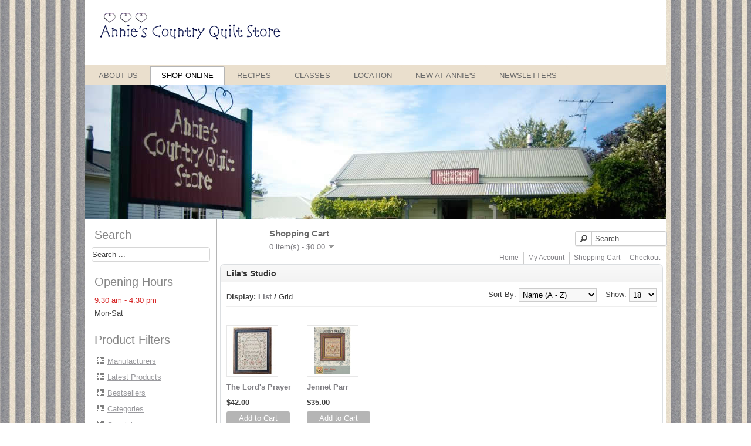

--- FILE ---
content_type: text/html; charset=utf-8
request_url: https://www.anniesquilts.co.nz/cms/shop-online/manufacturer/357-lila-s-studio.html
body_size: 27180
content:

<!DOCTYPE html>

<html dir="ltr" lang="en-gb">

<head>

    <base href="https://www.anniesquilts.co.nz/cms/" />
	<meta http-equiv="content-type" content="text/html; charset=utf-8" />
	<meta name="title" content="Annies Country Quilt Store - Lila's Studio" />
	<meta name="generator" content="Joomla! - Open Source Content Management" />
	<title>Annies Country Quilt Store - Lila's Studio</title>
	<link href="https://www.anniesquilts.co.nz/cms/component/search/?Itemid=124&amp;manufacturer_id=357&amp;route=product/manufacturer/info&amp;format=opensearch" rel="search" title="Search Annies Country Quilt Store" type="application/opensearchdescription+xml" />
	<link href="/cms/plugins/system/mijoshopjquery/mijoshopjquery/ui/themes/ui-lightness/jquery-ui-1.8.16.custom.css" rel="stylesheet" type="text/css" />
	<link href="/cms/plugins/system/mijoshopjquery/mijoshopjquery/colorbox/colorbox.css" rel="stylesheet" type="text/css" />
	<link href="/cms/components/com_mijoshop/opencart/catalog/view/theme/annies/stylesheet/stylesheet.css" rel="stylesheet" type="text/css" />
	<link href="/cms/media/plg_system_jcemediabox/css/jcemediabox.min.css?7d30aa8b30a57b85d658fcd54426884a" rel="stylesheet" type="text/css" />
	<link href="/cms/modules/mod_djimageslider/themes/default/css/djimageslider.css" rel="stylesheet" type="text/css" />
	<script type="application/json" class="joomla-script-options new">{"csrf.token":"fe3de419b8cb3551f468850ac9b9765e","system.paths":{"root":"\/cms","base":"\/cms"}}</script>
	<script src="/cms/media/system/js/mootools-core.js?6e5ef3a0ee9403bc14f816278d8eb372" type="text/javascript"></script>
	<script src="/cms/media/system/js/core.js?6e5ef3a0ee9403bc14f816278d8eb372" type="text/javascript"></script>
	<script src="/cms/media/jui/js/jquery.min.js?6e5ef3a0ee9403bc14f816278d8eb372" type="text/javascript"></script>
	<script src="/cms/media/jui/js/jquery-noconflict.js?6e5ef3a0ee9403bc14f816278d8eb372" type="text/javascript"></script>
	<script src="/cms/media/jui/js/jquery-migrate.min.js?6e5ef3a0ee9403bc14f816278d8eb372" type="text/javascript"></script>
	<script src="/cms/plugins/system/mijoshopjquery/mijoshopjquery/ui/jquery-ui-1.8.16.custom.min.js" type="text/javascript"></script>
	<script src="/cms/plugins/system/mijoshopjquery/mijoshopjquery/ui/jquery-ui-timepicker-addon.js" type="text/javascript"></script>
	<script src="/cms/plugins/system/mijoshopjquery/mijoshopjquery/colorbox/jquery.colorbox.js" type="text/javascript"></script>
	<script src="/cms/plugins/system/mijoshopjquery/mijoshopjquery/tabs_site.js" type="text/javascript"></script>
	<script src="/cms/plugins/system/mijoshopjquery/mijoshopjquery/jquery.total-storage.min.js" type="text/javascript"></script>
	<script src="/cms/plugins/system/mijoshopjquery/mijoshopjquery/jquery.cycle.js" type="text/javascript"></script>
	<script src="/cms/plugins/system/mijoshopjquery/mijoshopjquery/jquery.jcarousel.min.js" type="text/javascript"></script>
	<script src="/cms/plugins/system/mijoshopjquery/mijoshopjquery/nivo-slider/jquery.nivo.slider.pack.js" type="text/javascript"></script>
	<script src="/cms/components/com_mijoshop/opencart/vqmod/vqcache/vq2-catalog_view_javascript_common.js" type="text/javascript"></script>
	<script src="/cms/media/plg_system_jcemediabox/js/jcemediabox.min.js?7d30aa8b30a57b85d658fcd54426884a" type="text/javascript"></script>
	<script src="/cms/media/system/js/mootools-more.js?6e5ef3a0ee9403bc14f816278d8eb372" type="text/javascript"></script>
	<script src="/cms/media/djextensions/jquery-easing/jquery.easing.min.js" type="text/javascript"></script>
	<script src="/cms/modules/mod_djimageslider/assets/js/slider.js?v=4.6.2" type="text/javascript"></script>
	<script type="text/javascript">
jQuery(document).ready(function(){WfMediabox.init({"base":"\/cms\/","theme":"standard","width":"","height":"","lightbox":0,"shadowbox":0,"icons":1,"overlay":1,"overlay_opacity":0.8,"overlay_color":"#000000","transition_speed":500,"close":2,"labels":{"close":"Close","next":"Next","previous":"Previous","cancel":"Cancel","numbers":"{{numbers}}","numbers_count":"{{current}} of {{total}}","download":"Download"},"swipe":true,"expand_on_click":true});});
	</script>

    <link rel="stylesheet" href="/cms/templates/system/css/system.css" />
    <link rel="stylesheet" href="/cms/templates/system/css/general.css" />


    <!-- Created by Artisteer v4.3.0.60745 -->

    

    

    <meta name="viewport" content="initial-scale = 1.0, maximum-scale = 1.0, user-scalable = no, width = device-width" />



    <!--[if lt IE 9]><script src="https://html5shiv.googlecode.com/svn/trunk/html5.js"></script><![endif]-->

    <link rel="stylesheet" href="/cms/templates/annies/css/template.css" media="screen" type="text/css" />

    <!--[if lte IE 7]><link rel="stylesheet" href="/cms/templates/annies/css/template.ie7.css" media="screen" /><![endif]-->

    <link rel="stylesheet" href="/cms/templates/annies/css/template.responsive.css" media="all" type="text/css" />





    <script>if ('undefined' != typeof jQuery) document._artxJQueryBackup = jQuery;</script>

    <script src="/cms/templates/annies/jquery.js"></script>

    <script>jQuery.noConflict();</script>



    <script src="/cms/templates/annies/script.js"></script>

    <script src="/cms/templates/annies/script.responsive.js"></script>
    <script src="/cms/templates/annies/modules.js"></script>
        <script>if (document._artxJQueryBackup) jQuery = document._artxJQueryBackup;</script>

  
  <script>
  (function(i,s,o,g,r,a,m){i['GoogleAnalyticsObject']=r;i[r]=i[r]||function(){
  (i[r].q=i[r].q||[]).push(arguments)},i[r].l=1*new Date();a=s.createElement(o),
  m=s.getElementsByTagName(o)[0];a.async=1;a.src=g;m.parentNode.insertBefore(a,m)
  })(window,document,'script','https://www.google-analytics.com/analytics.js','ga');

  ga('create', 'UA-50708045-1', 'auto');
  ga('send', 'pageview');

</script>
</head>

<body>



<div id="art-main">

    <div class="art-sheet clearfix">

<header class="art-header">


    <div class="art-shapes">

        

            </div>









<a href="#" class="art-logo art-logo-465683137">

    <img src="/cms/templates/annies/images/logo-465683137.png" alt="" />

</a>



                

                    

</header>


<nav class="art-nav">

    



<ul class="art-hmenu"><li class="item-637"><a href="/cms/">About Us</a></li><li class="item-124 current active"><a class=" active" href="/cms/shop-online.html">Shop Online</a></li><li class="item-295"><a href="/cms/recipes.html">Recipes</a></li><li class="item-296"><a href="/cms/classes.html">Classes</a></li><li class="item-316"><a href="/cms/our-location.html">Location</a></li><li class="item-320"><a href="/cms/new-at-annies.html">New at Annie's</a></li><li class="item-333"><a href="/cms/newsletters.html">Newsletters</a></li></ul>
 

    </nav>


<!-- begin nostyle -->
<div class="art-nostyle">
<!-- begin nostyle content -->


<div style="border: 0px !important;">
    <div id="djslider-loader108" class="djslider-loader djslider-loader-default" data-animation='{"auto":"1","looponce":"0","transition":"easeInOutExpo","css3transition":"cubic-bezier(1.000, 0.000, 0.000, 1.000)","duration":"3500","delay":6500}' data-djslider='{"id":"108","slider_type":"2","slide_size":"990","visible_slides":1,"direction":"left","show_buttons":"0","show_arrows":"0","preload":"800","css3":"1"}' tabindex="0">
        <div id="djslider108" class="djslider djslider-default" style="height: 230px; width: 990px; max-width: 990px !important;">
            <div id="slider-container108" class="slider-container" >
                <ul id="slider108" class="djslider-in">
                                            <li style="margin: 0 0px 0px 0 !important; height: 230px; width: 990px;">
                                                                                            <img class="dj-image" src="/cms/images/slides//slide01.jpg" alt="slide01.jpg"  style="width: 100%; height: auto;"/>
                                                                                        
                        </li>
                                            <li style="margin: 0 0px 0px 0 !important; height: 230px; width: 990px;">
                                                                                            <img class="dj-image" src="/cms/images/slides//slide02.jpg" alt="slide02.jpg"  style="width: 100%; height: auto;"/>
                                                                                        
                        </li>
                                            <li style="margin: 0 0px 0px 0 !important; height: 230px; width: 990px;">
                                                                                            <img class="dj-image" src="/cms/images/slides//slide03.jpg" alt="slide03.jpg"  style="width: 100%; height: auto;"/>
                                                                                        
                        </li>
                                            <li style="margin: 0 0px 0px 0 !important; height: 230px; width: 990px;">
                                                                                            <img class="dj-image" src="/cms/images/slides//slide04.jpg" alt="slide04.jpg"  style="width: 100%; height: auto;"/>
                                                                                        
                        </li>
                                            <li style="margin: 0 0px 0px 0 !important; height: 230px; width: 990px;">
                                                                                            <img class="dj-image" src="/cms/images/slides//slide05.jpg" alt="slide05.jpg"  style="width: 100%; height: auto;"/>
                                                                                        
                        </li>
                                            <li style="margin: 0 0px 0px 0 !important; height: 230px; width: 990px;">
                                                                                            <img class="dj-image" src="/cms/images/slides//slide06.jpg" alt="slide06.jpg"  style="width: 100%; height: auto;"/>
                                                                                        
                        </li>
                                            <li style="margin: 0 0px 0px 0 !important; height: 230px; width: 990px;">
                                                                                            <img class="dj-image" src="/cms/images/slides//slide07.jpg" alt="slide07.jpg"  style="width: 100%; height: auto;"/>
                                                                                        
                        </li>
                                            <li style="margin: 0 0px 0px 0 !important; height: 230px; width: 990px;">
                                                                                            <img class="dj-image" src="/cms/images/slides//slide08.jpg" alt="slide08.jpg"  style="width: 100%; height: auto;"/>
                                                                                        
                        </li>
                                            <li style="margin: 0 0px 0px 0 !important; height: 230px; width: 990px;">
                                                                                            <img class="dj-image" src="/cms/images/slides//slide09.jpg" alt="slide09.jpg"  style="width: 100%; height: auto;"/>
                                                                                        
                        </li>
                                            <li style="margin: 0 0px 0px 0 !important; height: 230px; width: 990px;">
                                                                                            <img class="dj-image" src="/cms/images/slides//slide10.jpg" alt="slide10.jpg"  style="width: 100%; height: auto;"/>
                                                                                        
                        </li>
                                            <li style="margin: 0 0px 0px 0 !important; height: 230px; width: 990px;">
                                                                                            <img class="dj-image" src="/cms/images/slides//slide11.jpg" alt="slide11.jpg"  style="width: 100%; height: auto;"/>
                                                                                        
                        </li>
                                            <li style="margin: 0 0px 0px 0 !important; height: 230px; width: 990px;">
                                                                                            <img class="dj-image" src="/cms/images/slides//slide12.jpg" alt="slide12.jpg"  style="width: 100%; height: auto;"/>
                                                                                        
                        </li>
                                            <li style="margin: 0 0px 0px 0 !important; height: 230px; width: 990px;">
                                                                                            <img class="dj-image" src="/cms/images/slides//slide13.jpg" alt="slide13.jpg"  style="width: 100%; height: auto;"/>
                                                                                        
                        </li>
                                    </ul>
            </div>
                                </div>
    </div>
</div>
<div class="djslider-end" style="clear: both" tabindex="0"></div><!-- end nostyle content -->
</div>
<!-- end nostyle -->


<div class="art-layout-wrapper">

                <div class="art-content-layout">

                    <div class="art-content-layout-row">

                        
<div class="art-layout-cell art-sidebar1">

<div class="art-block clearfix"><div class="art-blockheader"><h3 class="t">Search</h3></div><div class="art-blockcontent"><form action="/cms/shop-online.html" class="art-search" method="post">
	<div class="search">
		<label for="mod-search-searchword">Search ...</label><input name="searchword" id="mod-search-searchword" maxlength="200"  class="inputbox" type="text" size="0" value="Search ..."  onblur="if (this.value=='') this.value='Search ...';" onfocus="if (this.value=='Search ...') this.value='';" />	<input type="hidden" name="task" value="search" />
	<input type="hidden" name="option" value="com_search" />
	<input type="hidden" name="Itemid" value="124" />
	</div>
</form></div></div><div class="art-block clearfix"><div class="art-blockheader"><h3 class="t">Opening Hours</h3></div><div class="art-blockcontent"><div class="custom"  >
	<p style="text-align: left;"><span style="color: #d62424;">9.30 am - 4.30 pm</span></p>
<p style="text-align: left;">Mon-Sat</p></div></div></div><div class="art-block clearfix_menu"><div class="art-blockheader"><h3 class="t">Product Filters</h3></div><div class="art-blockcontent"><ul class="menu"><li class="item-612"><a href="/cms/manufacturers.html">Manufacturers</a></li><li class="item-613"><a href="/cms/latest-products.html">Latest Products</a></li><li class="item-614"><a href="/cms/bestsellers.html">Bestsellers</a></li><li class="item-615"><a href="/cms/categories.html">Categories</a></li><li class="item-619"><a href="/cms/specials.html">Specials</a></li></ul></div></div><div class="art-block clearfix"><div class="art-blockcontent"><div class="custom"  >
	<p style="text-align: center;"><a href="https://www.anniesquilts.co.nz/cms/shop-online/product/special.html"><img src="/cms/images/siteimages/specials.gif" alt="specials" width="168" height="84" /></a></p></div></div></div><div class="art-block clearfix"><div class="art-blockcontent"><div class="custom"  >
	<p style="text-align: center;"><img src="/cms/images/siteimages/100-new-zealand-seal-150x150-1.jpg" alt="100 new zealand seal 150x150 1" /></p></div></div></div>








                        </div>


                        <div class="art-layout-cell art-content">

<article class="art-post art-messages"><div class="art-postcontent clearfix">
<div id="system-message-container">
</div></div></article><article class="art-post"><div class="art-postcontent clearfix"><!--[if IE 7]>
<link rel="stylesheet" type="text/css" href="/cms/components/com_mijoshop/opencart/catalog/view/theme/annies/stylesheet/ie7.css" />
<![endif]-->
<!--[if lt IE 7]>
<link rel="stylesheet" type="text/css" href="/cms/components/com_mijoshop/opencart/catalog/view/theme/annies/stylesheet/ie6.css" />
<script type="text/javascript" src="/cms/components/com_mijoshop/opencart/catalog/view/javascript/DD_belatedPNG_0.0.8a-min.js"></script>
<script type="text/javascript">
DD_belatedPNG.fix('#logo img');
</script>
<![endif]-->
<script>
  (function(i,s,o,g,r,a,m){i['GoogleAnalyticsObject']=r;i[r]=i[r]||function(){
  (i[r].q=i[r].q||[]).push(arguments)},i[r].l=1*new Date();a=s.createElement(o),
  m=s.getElementsByTagName(o)[0];a.async=1;a.src=g;m.parentNode.insertBefore(a,m)
  })(window,document,'script','//www.google-analytics.com/analytics.js','ga');

  ga('create', 'UA-50708045-1', 'anniesquilts.co.nz');
  ga('send', 'pageview');

</script>
<div id="container_oc">
<div id="header_oc" >
    <div id="cart">
  <div class="heading">
    <h4>Shopping Cart</h4>
    <a><span id="cart-total">0 item(s) - $0.00</span></a></div>
  <div class="content_oc">
        <div class="empty">Your shopping cart is empty!</div>
      </div>
</div>  <div id="search_oc">
    <div class="button_oc-search"></div>
        <input type="text" style="width: 120px !important;" name="search_oc" value="Search" onclick="this.value = '';" onkeydown="this.style.color = '#000000';" />
      </div>
  <div id="welcome">
        Welcome visitor you can <a href="https://www.anniesquilts.co.nz/cms/shop-online/account/login.html">login</a> or <a href="https://www.anniesquilts.co.nz/cms/shop-online/account/register.html">create an account</a>.      </div>
  <div class="links"><a href="https://www.anniesquilts.co.nz/cms/shop-online.html">Home</a><a href="https://www.anniesquilts.co.nz/cms/shop-online/account/account.html">My Account</a><a href="https://www.anniesquilts.co.nz/cms/shop-online/checkout/cart.html">Shopping Cart</a><a href="https://www.anniesquilts.co.nz/cms/shop-online/checkout/checkout.html">Checkout</a></div>
</div>
<div id="notification"></div>
 
<div id="content_oc">  <div class="box_oc">
  <div class="box-heading"><h1 class="mijoshop_heading_h1">Lila's Studio</h1></div>
  <div class="box-content">
    <div class="product-filter">
    <div class="display"><b>Display:</b> List <b>/</b> <a onclick="display('grid');">Grid</a></div>
    <div class="limit">Show:      <select onchange="location = this.value;">
                        <option value="https://www.anniesquilts.co.nz/cms/shop-online/manufacturer/357-lila-s-studio.html?limit=18" selected="selected">18</option>
                                <option value="https://www.anniesquilts.co.nz/cms/shop-online/manufacturer/357-lila-s-studio.html?limit=25">25</option>
                                <option value="https://www.anniesquilts.co.nz/cms/shop-online/manufacturer/357-lila-s-studio.html?limit=50">50</option>
                                <option value="https://www.anniesquilts.co.nz/cms/shop-online/manufacturer/357-lila-s-studio.html?limit=75">75</option>
                                <option value="https://www.anniesquilts.co.nz/cms/shop-online/manufacturer/357-lila-s-studio.html?limit=100">100</option>
                      </select>
    </div>
    <div class="sort">Sort By:      <select onchange="location = this.value;">
                        
		      
                                
		<option value="https://www.anniesquilts.co.nz/cms/shop-online/manufacturer/357-lila-s-studio.html?sort=pd.name&order=ASC">Name (A - Z)</option>      
                                
		<option value="https://www.anniesquilts.co.nz/cms/shop-online/manufacturer/357-lila-s-studio.html?sort=pd.name&order=DESC">Name (Z - A)</option>      
                                
		<option value="https://www.anniesquilts.co.nz/cms/shop-online/manufacturer/357-lila-s-studio.html?sort=p.price&order=ASC">Price (Low &gt; High)</option>      
                                
		<option value="https://www.anniesquilts.co.nz/cms/shop-online/manufacturer/357-lila-s-studio.html?sort=p.price&order=DESC">Price (High &gt; Low)</option>      
                                
		<option value="https://www.anniesquilts.co.nz/cms/shop-online/manufacturer/357-lila-s-studio.html?sort=p.model&order=ASC">Model (A - Z)</option>      
                                
		<option value="https://www.anniesquilts.co.nz/cms/shop-online/manufacturer/357-lila-s-studio.html?sort=p.model&order=DESC">Model (Z - A)</option>      
                      </select>
    </div>
  </div>
  <div class="product-compare"></div>
  <div class="product-list">
        <div>
            <div class="image"><a href="https://www.anniesquilts.co.nz/cms/shop-online/product/3866-the-lord-s-prayer.html"><img src="https://www.anniesquilts.co.nz/cms/components/com_mijoshop/opencart/image/cache/data/Prayer-80x80.jpg" title="The Lord's Prayer" alt="The Lord's Prayer" /></a></div>
            <div class="name"><a href="https://www.anniesquilts.co.nz/cms/shop-online/product/3866-the-lord-s-prayer.html">The Lord's Prayer</a></div>
      <div class="description">Cross stitch pattern from Lila's Studio featuring the Lord's Prayer.The model was stitched with 1 th..</div>
            <div class="price">
                $42.00                        <br />
        
              </div>
                  <div class="cart"><input type="button" value="Add to Cart" onclick="addToCart('3866');" class="btn btn-primary" /></div>
      
      
    </div>
        <div>
            <div class="image"><a href="https://www.anniesquilts.co.nz/cms/shop-online/product/4647-jennet-parr.html"><img src="https://www.anniesquilts.co.nz/cms/components/com_mijoshop/opencart/image/cache/data/Jennet Parr-80x80.jpg" title="Jennet Parr" alt="Jennet Parr" /></a></div>
            <div class="name"><a href="https://www.anniesquilts.co.nz/cms/shop-online/product/4647-jennet-parr.html">Jennet Parr</a></div>
      <div class="description">Cross stitch pattern from Lila's Studio featuring a lovely sampler!Pattern is stitched on 40 ct Duxb..</div>
            <div class="price">
                $35.00                        <br />
        
              </div>
                  <div class="cart"><input type="button" value="Add to Cart" onclick="addToCart('4647');" class="btn btn-primary" /></div>
      
      
    </div>
      </div>
  <div class="pagination"><div class="results">Showing 1 to 2 of 2 (1 Pages)</div></div>
    </div>
  </div>
  </div>
<script type="text/javascript"><!--
function display(view) {
	if (view == 'list') {
		jQuery('.product-grid').attr('class', 'product-list');
		
		jQuery('.product-list > div').each(function(index, element) {
			html  = '<div class="right">';
			html += '  <div class="cart">' + jQuery(element).find('.cart').html() + '</div>';
			
			
			html += '</div>';			
			
			html += '<div class="left">';
			
			var image = jQuery(element).find('.image').html();
			
			if (image != null) { 
				html += '<div class="image">' + image + '</div>';
			}
			
			var price = jQuery(element).find('.price').html();
			
			if (price != null) {
				html += '<div class="price">' + price  + '</div>';
			}
					
			html += '  <div class="name">' + jQuery(element).find('.name').html() + '</div>';
			html += '  <div class="description">' + jQuery(element).find('.description').html() + '</div>';
			
			var rating = jQuery(element).find('.rating').html();
			
			if (rating != null) {
				html += '<div class="rating">' + rating + '</div>';
			}
				
			html += '</div>';

						
			jQuery(element).html(html);
		});		
		
		jQuery('.display').html('<b>Display:</b> List <b>/</b> <a onclick="display(\'grid\');">Grid</a>');
		
		jQuery.totalStorage('display', 'list'); 
	} else {
		jQuery('.product-list').attr('class', 'product-grid');
		
		jQuery('.product-grid > div').each(function(index, element) {
			html = '';
			
			var image = jQuery(element).find('.image').html();
			
			if (image != null) {
				html += '<div class="image">' + image + '</div>';
			}
			
			html += '<div class="name">' + jQuery(element).find('.name').html() + '</div>';
			html += '<div class="description">' + jQuery(element).find('.description').html() + '</div>';
			
			var price = jQuery(element).find('.price').html();
			
			if (price != null) {
				html += '<div class="price">' + price  + '</div>';
			}
						
			var rating = jQuery(element).find('.rating').html();
			
			if (rating != null) {
				html += '<div class="rating">' + rating + '</div>';
			}
						
			html += '<div class="cart">' + jQuery(element).find('.cart').html() + '</div>';
			
			
			
			jQuery(element).html(html);
		});	
					
		jQuery('.display').html('<b>Display:</b> <a onclick="display(\'list\');">List</a> <b>/</b> Grid');
		
		jQuery.totalStorage('display', 'grid');
	}
}

view = jQuery.totalStorage('display');

if (view) {
	display(view);
} else {
            display('grid');
    }
//--></script> 
<div id="footer_oc" >
    <div class="column">
    <h3>Information</h3>
    <ul>
      <li><a href="/cms/shipping-information.html">Shipping & Handling</a></li>
      <li><a href="/cms/privacy-security.html">Privacy and Security</a></li>
    </ul>
  </div>
  
  <div class="column">
    <h3>Customer Service</h3>
    <ul>
      <li><a href="https://www.anniesquilts.co.nz/cms/shop-online/information/contact.html">Contact Us</a></li>
      <li><a href="https://www.anniesquilts.co.nz/cms/shop-online/information/sitemap.html">Site Map</a></li>
    </ul>
  </div>
  <div class="column">
    <h3>Extras</h3>
    <ul>
      <li><a href="https://www.anniesquilts.co.nz/cms/manufacturers.html">Brands</a></li>
            <li><a href="https://www.anniesquilts.co.nz/cms/specials.html">Specials</a></li>
    </ul>
  </div>
  <div class="column">
    <h3>My Account</h3>
    <ul>
      <li><a href="https://www.anniesquilts.co.nz/cms/shop-online/account/account.html">My Account</a></li>
      <li><a href="https://www.anniesquilts.co.nz/cms/shop-online/account/order.html">Order History</a></li>
     
    </ul>
  </div>
</div>
</div></div></article>






                        </div>

                    </div>

                </div>

            </div>





<footer class="art-footer">
<p>Copyright © 2022. Annies Country Quilt Store - All Rights Reserved - Powered by <a href="http://www.thewestwing.co.nz" target="new">The West Wing</a> - <a href="/cms/admin-login.html" >Administrator</a></p>

</footer>



    </div>

</div>





</body>

</html>

--- FILE ---
content_type: text/javascript
request_url: https://www.anniesquilts.co.nz/cms/plugins/system/mijoshopjquery/mijoshopjquery/tabs_site.js
body_size: 541
content:
jQuery.fn.tabs = function() {
	var selector = this;
	
	this.each(function() {
		var obj = jQuery(this); 
		
		jQuery(obj.attr('href')).hide();
		
		jQuery(obj).click(function() {
			jQuery(selector).removeClass('selected');
			
			jQuery(selector).each(function(i, element) {
				jQuery(jQuery(element).attr('href')).hide();
			});
			
			jQuery(this).addClass('selected');
			
			jQuery(jQuery(this).attr('href')).fadeIn();
			
			return false;
		});
	});

	jQuery(this).show();
	
	jQuery(this).first().click();
};